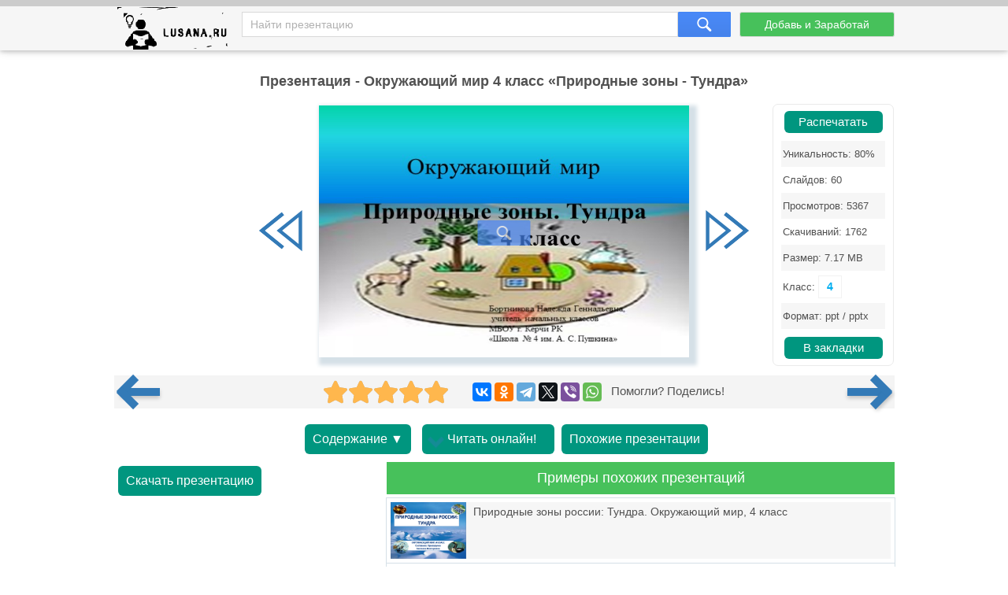

--- FILE ---
content_type: text/html; charset=utf-8
request_url: https://lusana.ru/presentation/25302
body_size: 12667
content:
<!doctype html>
<!--[if lte IE 8]><html class="lteie8"><![endif]-->
<!--[if gt IE 8]><!--><html lang="ru-ru" dir="ltr"><!--<![endif]-->
    <head>
	
        <meta charset="utf-8">
		<title>Презентация - Окружающий мир 4 класс «Природные зоны - Тундра» (60 слайдов)</title>
		<meta name="description" content="Окружающий мир 4 класс «Природные зоны - Тундра» - онлайн презентация доступная к бесплатному просмотру в количестве 60 слайдов. Скачать и распечатать можно в формате .ppt(x) для ученика любого класса, а также студента."/>
		<meta name="viewport" content="width=device-width, initial-scale=1.0">
		<link rel="stylesheet" media="screen" href="/css/style.css">
		<link rel="stylesheet" media="screen" href="/Rating/star_rating.css">
		<link rel="icon" href="/img/favicon.ico" type="image/x-icon">
		<link rel="icon" type="image/png" sizes="120x120" href="/img/apple-icon-120x120.png">
		<link rel="canonical" href="https://lusana.ru/presentation/25302">
				<meta name="yandex-verification" content="c95b6d772cb04f12" />	


<script src="https://cdn.adfinity.pro/code/lusana.ru/adfinity.js" async></script>


	 
	</head>
	<body>
<div class="pbheader"><div class="progress-container"><div class="progress-bar" id="PrBar"></div></div></div>
<div class="all">		
			<header class="header">
				<div class="top">
					<div class="container">
					<div class="site-logo-verh">
					 <div class="logo-title">	<a class="logo-title-sylka" href="/" title="На главную страницу сайта презентаций"><img src="/img/lusanaLogo.png" width="155px" height="60px" alt="Lusana.ru - онлайн презентации"></a></div>

						</div>
						<form method="get" action="/search" class="search-form">
							<input name="text" type="text" class="search-input" placeholder="Найти презентацию" value="">
							<input type="hidden" name="searchid" value="2532402">
							<input type="submit" class="search-btn">
						</form><!-- search-form -->
						<a href="/addppt" class="btn add-present" rel="nofollow">Добавь и Заработай</a>
					</div><!-- container -->
				</div><!-- top -->
			</header><!-- header -->
			
			<div class="container">
				<div class="abrakadabra">	
			
                <h1 class="slider-title">Презентация - Окружающий мир 4 класс «Природные зоны - Тундра»
                </h1>
				

<div style="/*text-align: center;*/">


		
				
				
				
				<div class="slider">
						<table border="0">
							<tbody>
															
								<tr>
									<td>
										<button id="slider-btn-left" title="Предыдущий слайд">
	<div class="arrow-6">
 <svg width="18px" height="17px" viewBox="0 0 18 17" version="1.1" xmlns="https://www.w3.org/2000/svg" xmlns:xlink="https://www.w3.org/1999/xlink">
        <g transform="translate(8.500000, 8.500000) scale(-1, 1) translate(-8.500000, -8.500000)">
            <polygon class="arrow-6-pl" points="16.3746667 8.33860465 7.76133333 15.3067621 6.904 14.3175671 14.2906667 8.34246869 6.908 2.42790698 7.76 1.43613596"></polygon>
            <polygon class="arrow-6-pl-fixed" points="16.3746667 8.33860465 7.76133333 15.3067621 6.904 14.3175671 14.2906667 8.34246869 6.908 2.42790698 7.76 1.43613596"></polygon>
            <path d="M-1.48029737e-15,0.56157424 L-1.48029737e-15,16.1929159 L9.708,8.33860465 L-2.66453526e-15,0.56157424 L-1.48029737e-15,0.56157424 Z M1.33333333,3.30246869 L7.62533333,8.34246869 L1.33333333,13.4327013 L1.33333333,3.30246869 L1.33333333,3.30246869 Z"></path>
        </g>
    </svg>
</div>	
										</button>
									</td>
			                  		<td id="slider"><div class="IsLast"><div class="IsLastLnk">Нужно больше вариантов? <a href="#similar">Смотреть похожие</a></div></div>
										<span><a href="/fullpresentation/25302/653/1" id="a-slide-img" rel="nofollow"><div class="maskimg"><span>Нажмите для полного просмотра</span></div><div class="zoomimg"></div><img src='/files/25302/653/1.jpg' class='slide-img' id='slide-img' alt='Окружающий мир 4 класс «Природные зоны - Тундра»' title='Окружающий мир 4 класс «Природные зоны - Тундра»' /></a></span>
									</td>
									
									<td>
										<button id="slider-btn-right" title="Следующий слайд">
		<div class="arrow-6">
<svg width="18px" height="17px" viewBox="-1 0 18 17" version="1.1" xmlns="https://www.w3.org/2000/svg" xmlns:xlink="https://www.w3.org/1999/xlink">
        <g>
            <polygon class="arrow-6-pl" points="16.3746667 8.33860465 7.76133333 15.3067621 6.904 14.3175671 14.2906667 8.34246869 6.908 2.42790698 7.76 1.43613596"></polygon>
            <polygon class="arrow-6-pl-fixed" points="16.3746667 8.33860465 7.76133333 15.3067621 6.904 14.3175671 14.2906667 8.34246869 6.908 2.42790698 7.76 1.43613596"></polygon>
            <path d="M-4.58892184e-16,0.56157424 L-4.58892184e-16,16.1929159 L9.708,8.33860465 L-1.64313008e-15,0.56157424 L-4.58892184e-16,0.56157424 Z M1.33333333,3.30246869 L7.62533333,8.34246869 L1.33333333,13.4327013 L1.33333333,3.30246869 L1.33333333,3.30246869 Z"></path>
        </g>
    </svg>		
		</div>
		
										</button>							
									</td>
								</tr>



							</tbody>
						<div class="blokgoogle">
						
						
						</div>
					</table>
	<!-- Боковой Распечатать/Закладки --> <div id="statview"><a href="/print/25302" class="download-btn" rel="nofollow" target="_blank" title="Распечатать презентацию">Распечатать</a><ul class="pravblok"><li class="lusli2"><span>Уникальность: 80%</span></li><li class="lusli3"><span>Слайдов: 60</span></li><li class="lusli2"><span>Просмотров: 5367</span></li><li class="lusli3"><span>Скачиваний: 1762</span></li><li class="lusli2"><span>Размер: 7.17 MB</span></li><li class="lusli3"><span>Класс: <a class="toclass" href="/class/4" title="Учебные презентации для 4 класса">4</a></span></li><li class="lusli2"><span>Формат: ppt / pptx</span></li></ul><a href="#" class="download-btn infavor" style="margin-bottom:0;" onclick="return add_favorite(this);" title="Добавить презентацию в закладки">В закладки</a></div> 
					</div>

<div class='adfinity_block_5287'></div>


    <div class="socialsignals">
    <a href="/presentation/25301" title="Предыдущая презентация" class="onprev"><div class="toprev"><div></div></div></a>
  <div class="star-rating__container">
    <div class="star-rating__wrapper">
      <div class="star-rating__avg"></div>
      <div class="star-rating" data-id="25302">
        <div class="star-rating__bg">
          <svg class="star-rating__item" xmlns="https://www.w3.org/2000/svg" viewBox="0 0 576 512">
            <path fill="currentColor"
              d="M259.3 17.8L194 150.2 47.9 171.5c-26.2 3.8-36.7 36.1-17.7 54.6l105.7 103-25 145.5c-4.5 26.3 23.2 46 46.4 33.7L288 439.6l130.7 68.7c23.2 12.2 50.9-7.4 46.4-33.7l-25-145.5 105.7-103c19-18.5 8.5-50.8-17.7-54.6L382 150.2 316.7 17.8c-11.7-23.6-45.6-23.9-57.4 0z">
            </path>
          </svg>
          <svg class="star-rating__item" xmlns="https://www.w3.org/2000/svg" viewBox="0 0 576 512">
            <path fill="currentColor"
              d="M259.3 17.8L194 150.2 47.9 171.5c-26.2 3.8-36.7 36.1-17.7 54.6l105.7 103-25 145.5c-4.5 26.3 23.2 46 46.4 33.7L288 439.6l130.7 68.7c23.2 12.2 50.9-7.4 46.4-33.7l-25-145.5 105.7-103c19-18.5 8.5-50.8-17.7-54.6L382 150.2 316.7 17.8c-11.7-23.6-45.6-23.9-57.4 0z">
            </path>
          </svg>
          <svg class="star-rating__item" xmlns="https://www.w3.org/2000/svg" viewBox="0 0 576 512">
            <path fill="currentColor"
              d="M259.3 17.8L194 150.2 47.9 171.5c-26.2 3.8-36.7 36.1-17.7 54.6l105.7 103-25 145.5c-4.5 26.3 23.2 46 46.4 33.7L288 439.6l130.7 68.7c23.2 12.2 50.9-7.4 46.4-33.7l-25-145.5 105.7-103c19-18.5 8.5-50.8-17.7-54.6L382 150.2 316.7 17.8c-11.7-23.6-45.6-23.9-57.4 0z">
            </path>
          </svg>
          <svg class="star-rating__item" xmlns="https://www.w3.org/2000/svg" viewBox="0 0 576 512">
            <path fill="currentColor"
              d="M259.3 17.8L194 150.2 47.9 171.5c-26.2 3.8-36.7 36.1-17.7 54.6l105.7 103-25 145.5c-4.5 26.3 23.2 46 46.4 33.7L288 439.6l130.7 68.7c23.2 12.2 50.9-7.4 46.4-33.7l-25-145.5 105.7-103c19-18.5 8.5-50.8-17.7-54.6L382 150.2 316.7 17.8c-11.7-23.6-45.6-23.9-57.4 0z">
            </path>
          </svg>
          <svg class="star-rating__item" xmlns="https://www.w3.org/2000/svg" viewBox="0 0 576 512">
            <path fill="currentColor"
              d="M259.3 17.8L194 150.2 47.9 171.5c-26.2 3.8-36.7 36.1-17.7 54.6l105.7 103-25 145.5c-4.5 26.3 23.2 46 46.4 33.7L288 439.6l130.7 68.7c23.2 12.2 50.9-7.4 46.4-33.7l-25-145.5 105.7-103c19-18.5 8.5-50.8-17.7-54.6L382 150.2 316.7 17.8c-11.7-23.6-45.6-23.9-57.4 0z">
            </path>
          </svg>
        </div>
        <div class="star-rating__live">
          <svg class="star-rating__item" xmlns="https://www.w3.org/2000/svg" viewBox="0 0 576 512" data-rating="1">
            <path fill="currentColor"
              d="M259.3 17.8L194 150.2 47.9 171.5c-26.2 3.8-36.7 36.1-17.7 54.6l105.7 103-25 145.5c-4.5 26.3 23.2 46 46.4 33.7L288 439.6l130.7 68.7c23.2 12.2 50.9-7.4 46.4-33.7l-25-145.5 105.7-103c19-18.5 8.5-50.8-17.7-54.6L382 150.2 316.7 17.8c-11.7-23.6-45.6-23.9-57.4 0z">
            </path>
          </svg>
          <svg class="star-rating__item" xmlns="https://www.w3.org/2000/svg" viewBox="0 0 576 512" data-rating="2">
            <path fill="currentColor"
              d="M259.3 17.8L194 150.2 47.9 171.5c-26.2 3.8-36.7 36.1-17.7 54.6l105.7 103-25 145.5c-4.5 26.3 23.2 46 46.4 33.7L288 439.6l130.7 68.7c23.2 12.2 50.9-7.4 46.4-33.7l-25-145.5 105.7-103c19-18.5 8.5-50.8-17.7-54.6L382 150.2 316.7 17.8c-11.7-23.6-45.6-23.9-57.4 0z">
            </path>
          </svg>
          <svg class="star-rating__item" xmlns="https://www.w3.org/2000/svg" viewBox="0 0 576 512" data-rating="3">
            <path fill="currentColor"
              d="M259.3 17.8L194 150.2 47.9 171.5c-26.2 3.8-36.7 36.1-17.7 54.6l105.7 103-25 145.5c-4.5 26.3 23.2 46 46.4 33.7L288 439.6l130.7 68.7c23.2 12.2 50.9-7.4 46.4-33.7l-25-145.5 105.7-103c19-18.5 8.5-50.8-17.7-54.6L382 150.2 316.7 17.8c-11.7-23.6-45.6-23.9-57.4 0z">
            </path>
          </svg>
          <svg class="star-rating__item" xmlns="https://www.w3.org/2000/svg" viewBox="0 0 576 512" data-rating="4">
            <path fill="currentColor"
              d="M259.3 17.8L194 150.2 47.9 171.5c-26.2 3.8-36.7 36.1-17.7 54.6l105.7 103-25 145.5c-4.5 26.3 23.2 46 46.4 33.7L288 439.6l130.7 68.7c23.2 12.2 50.9-7.4 46.4-33.7l-25-145.5 105.7-103c19-18.5 8.5-50.8-17.7-54.6L382 150.2 316.7 17.8c-11.7-23.6-45.6-23.9-57.4 0z">
            </path>
          </svg>
          <svg class="star-rating__item" xmlns="https://www.w3.org/2000/svg" viewBox="0 0 576 512" data-rating="5">
            <path fill="currentColor"
              d="M259.3 17.8L194 150.2 47.9 171.5c-26.2 3.8-36.7 36.1-17.7 54.6l105.7 103-25 145.5c-4.5 26.3 23.2 46 46.4 33.7L288 439.6l130.7 68.7c23.2 12.2 50.9-7.4 46.4-33.7l-25-145.5 105.7-103c19-18.5 8.5-50.8-17.7-54.6L382 150.2 316.7 17.8c-11.7-23.6-45.6-23.9-57.4 0z">
            </path>
          </svg>
        </div>
      </div>
      <div class="star-rating__votes">
        <div class="star-rating__votes_count"></div>
        <div class="star-rating__votes_message d-none">Оцени!</div>
      </div>
    </div>
  </div>
  
    <div class="ya-share2" data-curtain data-services="vkontakte,odnoklassniki,telegram,twitter,viber,whatsapp"></div>
 &nbsp; Помогли? Поделись!
 <a href="/presentation/25303" title="Следующая презентация" class="onnext"><div class="tonext"><div></div></div></a>
  </div>

<div class="tacnew">					
<!--noindex-->
<a class="download-btn" href="#all-slides" rel="nofollow"><div class="arrow-7">Содержание ▼</div></a>

<a class="download-btn" href="/fullpresentation/25302/653/1" rel="nofollow" title="Просмотр презентации в реальном виде" style="padding:10px 0px 10px 10px;"><div class="arrow-7"><span></span><span></span><span></span>Читать онлайн!</div></a> 
<!--<a href="/banners" target="_blank" rel="nofollow"><img src="/ban/Knopka.gif" width="160px" height="60px" alt="Бесплатные баннеры для сайта" title="Бесплатные баннеры для сайта" style="vertical-align: top;"></a>-->
						<a class="download-btn" style="margin-left: auto;margin-right: auto;" href="/search?text=Окружающий+мир+4+класс+«Природные+зоны+-+Тундра»&searchid=2532402#" rel="nofollow"><div class="arrow-7">Похожие презентации</div></a>
<!--/noindex-->
</div>

<div class="tac">

<div class="ban1k3">

<div class="kostslevo">
<!--noindex-->

<!--/noindex-->


<div class="knopkdowload">

<script>
//if(window.screen.availWidth>799){
	document.write('<a href="/getfile/25302" class="download-btn"  rel="nofollow" title="Переход на страницу скачивания">Скачать презентацию</a>');
//}else{
//	document.write('<a href="/files.php?id=25302" class="download-btn" rel="nofollow" title="Переход на страницу скачивания">Скачать</a>');
//}
</script>

</div>

</div>

<!-- <div style="float: right; width:320px;">/div> -->


</div>

<div class="pox" id="similar"><div class="pohogie"><h4>Примеры похожих презентаций</h4></div>
					<a href="/presentation/40957"><img alt="Природные зоны россии: Тундра. Окружающий мир, 4 класс" title="Природные зоны россии: Тундра. Окружающий мир, 4 класс"  src="/files1/40957/268/1.jpg"><span>Природные зоны россии: Тундра. Окружающий мир, 4 класс</span></a><a href="/presentation/17294"><img alt="Окружающий мир 2 класс «Природные зоны холодного пояса»" title="Окружающий мир 2 класс «Природные зоны холодного пояса»"  src="/files/17294/268/1.jpg"><span>Окружающий мир 2 класс «Природные зоны холодного пояса»</span></a><a href="/presentation/5147"><img alt="Окружающий мир 3 класс «Засушливые зоны умеренного пояса»" title="Окружающий мир 3 класс «Засушливые зоны умеренного пояса»"  src="/files/5147/268/1.jpg"><span>Окружающий мир 3 класс «Засушливые зоны умеренного пояса»</span></a><a href="/presentation/24357"><img alt="Окружающий мир 4 класс «Тундра»" title="Окружающий мир 4 класс «Тундра»"  src="/files/24357/268/1.jpg"><span>Окружающий мир 4 класс «Тундра»</span></a><a href="/presentation/28271"><img alt="Окружающий мир 4 класс «Природная зона Арктика - Ледяные пустыни»" title="Окружающий мир 4 класс «Природная зона Арктика - Ледяные пустыни»"  src="/files/28271/268/1.jpg"><span>Окружающий мир 4 класс «Природная зона Арктика - Ледяные пустыни»</span></a><a href="/presentation/21692"><img alt="Тест «Природные богатства и труд людей - основа экономики» окружающий мир 3 класс" title="Тест «Природные богатства и труд людей - основа экономики» окружающий мир 3 класс"  src="/files/21692/268/1.jpg"><span>Тест «Природные богатства и труд людей - основа экономики» окружающий мир 3 класс</span></a><a href="/presentation/38345"><img alt="По природным зонам России. Обобщающий урок – путешествие по окружающему миру 4 класс" title="По природным зонам России. Обобщающий урок – путешествие по окружающему миру 4 класс"  src="/files/38345/268/1.jpg"><span>По природным зонам России. Обобщающий урок – путешествие по окружающему миру 4 класс</span></a>
					</div>
			

</div>
				
<!-- <div class="centr-reklama">

<div class="videoayndex">

</div> 

<div class="videorll"></div>

</div> -->

						
<!-- tac -->                                

			    
                <div class="all-slides" id="all-slides">
				

						
                   <div class="textslide"> <h2>Слайды и текст этой онлайн презентации</h2> </div>
					<div class='slide-block'><h3>Слайд 1</h3><!-- slide-title --><div class='all-sl-img'><div class="zoomimg" title="Полноразмерный просмотр"></div><img loading="lazy" src='/files/25302/268/1.jpg' alt='Окружающий мир 4 класс «Природные зоны - Тундра», слайд 1' /></div><!-- all-sl-img --><div class='all-sl-txt'>Окружающий мир<br/>Бортникова Надежда Геннадьевна, учитель начальных классов МБОУ г. Керчи РК «Школа № 4 им. А. С. Пушкина»<br/>Природные зоны. Тундра        4 класс<br/></div><!-- all-sl-txt --></div><!-- slide-block --><div class='slide-block'><h3>Слайд 2</h3><!-- slide-title --><div class='all-sl-img'><div class="zoomimg" title="Полноразмерный просмотр"></div><img loading="lazy" src='/files/25302/268/2.jpg' alt='Окружающий мир 4 класс «Природные зоны - Тундра», слайд 2' /></div><!-- all-sl-img --><div class='all-sl-txt'>Карта России<br/></div><!-- all-sl-txt --></div><!-- slide-block --><div class='slide-block'><h3>Слайд 3</h3><!-- slide-title --><div class='all-sl-img'><div class="zoomimg" title="Полноразмерный просмотр"></div><img loading="lazy" src='/files/25302/268/3.jpg' alt='Окружающий мир 4 класс «Природные зоны - Тундра», слайд 3' /></div><!-- all-sl-img --><div class='all-sl-txt'>Зона Арктических пустынь<br/></div><!-- all-sl-txt --></div><!-- slide-block --><div class='slide-block'><h3>Слайд 4</h3><!-- slide-title --><div class='all-sl-img'><div class="zoomimg" title="Полноразмерный просмотр"></div><img loading="lazy" src='/files/25302/268/4.jpg' alt='Окружающий мир 4 класс «Природные зоны - Тундра», слайд 4' /></div><!-- all-sl-img --><div class='all-sl-txt'></div><!-- all-sl-txt --></div><!-- slide-block --><div class='slide-block'><h3>Слайд 5</h3><!-- slide-title --><div class='all-sl-img'><div class="zoomimg" title="Полноразмерный просмотр"></div><img loading="lazy" src='/files/25302/268/5.jpg' alt='Окружающий мир 4 класс «Природные зоны - Тундра», слайд 5' /></div><!-- all-sl-img --><div class='all-sl-txt'>ОТГАДАЙ КРОССВОРД<br/>3<br/>6<br/>5<br/>4<br/>2<br/>1<br/>А<br/>Г<br/>П<br/>И<br/>А<br/>Р<br/>Д<br/>Н<br/>У<br/>Т<br/>С<br/>О<br/>Д<br/>Ь<br/>О<br/>В<br/>Т<br/>Л<br/>А<br/>Р<br/>В<br/>К<br/>Р<br/>А<br/>А<br/>Л<br/>К<br/>С<br/>Я<br/>Л<br/>К<br/>А<br/>Е<br/>И<br/>К<br/>Й<br/>О<br/>И<br/></div><!-- all-sl-txt --></div><!-- slide-block --><div class='slide-block'><h3>Слайд 6</h3><!-- slide-title --><div class='all-sl-img'><div class="zoomimg" title="Полноразмерный просмотр"></div><img loading="lazy" src='/files/25302/268/6.jpg' alt='Окружающий мир 4 класс «Природные зоны - Тундра», слайд 6' /></div><!-- all-sl-img --><div class='all-sl-txt'>Т У Н Д Р А<br/></div><!-- all-sl-txt --></div><!-- slide-block --><div class='slide-block'><h3>Слайд 7</h3><!-- slide-title --><div class='all-sl-img'><div class="zoomimg" title="Полноразмерный просмотр"></div><img loading="lazy" src='/files/25302/268/7.jpg' alt='Окружающий мир 4 класс «Природные зоны - Тундра», слайд 7' /></div><!-- all-sl-img --><div class='all-sl-txt'>Где расположена зона тундры?Каковы особенности неживой природы в этой зоне?Как эти особенности влияют на животный и растительный мир?Как связаны друг с другом человек и тундра?<br/></div><!-- all-sl-txt --></div><!-- slide-block --><div class='slide-block'><h3>Слайд 8</h3><!-- slide-title --><div class='all-sl-img'><div class="zoomimg" title="Полноразмерный просмотр"></div><img loading="lazy" src='/files/25302/268/8.jpg' alt='Окружающий мир 4 класс «Природные зоны - Тундра», слайд 8' /></div><!-- all-sl-img --><div class='all-sl-txt'></div><!-- all-sl-txt --></div><!-- slide-block --><div class='slide-block'><h3>Слайд 9</h3><!-- slide-title --><div class='all-sl-img'><div class="zoomimg" title="Полноразмерный просмотр"></div><img loading="lazy" src='/files/25302/268/9.jpg' alt='Окружающий мир 4 класс «Природные зоны - Тундра», слайд 9' /></div><!-- all-sl-img --><div class='all-sl-txt'>ТУНДРА<br/></div><!-- all-sl-txt --></div><!-- slide-block --><div class='slide-block'><h3>Слайд 10</h3><!-- slide-title --><div class='all-sl-img'><div class="zoomimg" title="Полноразмерный просмотр"></div><img loading="lazy" src='/files/25302/268/10.jpg' alt='Окружающий мир 4 класс «Природные зоны - Тундра», слайд 10' /></div><!-- all-sl-img --><div class='all-sl-txt'>ЭКОЛОГИ<br/>ЗООЛОГИ<br/>БОТАНИКИ<br/></div><!-- all-sl-txt --></div><!-- slide-block --><div class='slide-block'><h3>Слайд 11</h3><!-- slide-title --><div class='all-sl-img'><div class="zoomimg" title="Полноразмерный просмотр"></div><img loading="lazy" src='/files/25302/268/11.jpg' alt='Окружающий мир 4 класс «Природные зоны - Тундра», слайд 11' /></div><!-- all-sl-img --><div class='all-sl-txt'></div><!-- all-sl-txt --></div><!-- slide-block --><div class='slide-block'><h3>Слайд 12</h3><!-- slide-title --><div class='all-sl-img'><div class="zoomimg" title="Полноразмерный просмотр"></div><img loading="lazy" src='/files/25302/268/12.jpg' alt='Окружающий мир 4 класс «Природные зоны - Тундра», слайд 12' /></div><!-- all-sl-img --><div class='all-sl-txt'>Немного южнее зоны арктических пустынь расположилась зона тундры. Слово «тундра» в переводе с языка местных жителей означает «безлесье». . Тундра занимает значительную часть  побережья Северного Ледовитого океана. Зима здесь длится более полугода. Она холодная с сильными морозами и метелями.<br/></div><!-- all-sl-txt --></div><!-- slide-block --><div class='slide-block'><h3>Слайд 13</h3><!-- slide-title --><div class='all-sl-img'><div class="zoomimg" title="Полноразмерный просмотр"></div><img loading="lazy" src='/files/25302/268/13.jpg' alt='Окружающий мир 4 класс «Природные зоны - Тундра», слайд 13' /></div><!-- all-sl-img --><div class='all-sl-txt'>Земля проморожена на глубину до 500 метров. Солнце здесь поднимается выше, чем в Арктике, поэтому лето более длинное – 2-3 месяца.  Днём температура в летний день бывает до +10 градусов.  Верхний слой земли прогревается и оттаивает, но не более, чем на полметра. Кругом образуются небольшие  болотца и озера, потому что  вода не просачивается в  мёрзлую почву.<br/></div><!-- all-sl-txt --></div><!-- slide-block --><div class='slide-block'><h3>Слайд 14</h3><!-- slide-title --><div class='all-sl-img'><div class="zoomimg" title="Полноразмерный просмотр"></div><img loading="lazy" src='/files/25302/268/14.jpg' alt='Окружающий мир 4 класс «Природные зоны - Тундра», слайд 14' /></div><!-- all-sl-img --><div class='all-sl-txt'></div><!-- all-sl-txt --></div><!-- slide-block --><div class='slide-block'><h3>Слайд 15</h3><!-- slide-title --><div class='all-sl-img'><div class="zoomimg" title="Полноразмерный просмотр"></div><img loading="lazy" src='/files/25302/268/15.jpg' alt='Окружающий мир 4 класс «Природные зоны - Тундра», слайд 15' /></div><!-- all-sl-img --><div class='all-sl-txt'></div><!-- all-sl-txt --></div><!-- slide-block --><div class='slide-block'><h3>Слайд 16</h3><!-- slide-title --><div class='all-sl-img'><div class="zoomimg" title="Полноразмерный просмотр"></div><img loading="lazy" src='/files/25302/268/16.jpg' alt='Окружающий мир 4 класс «Природные зоны - Тундра», слайд 16' /></div><!-- all-sl-img --><div class='all-sl-txt'>Суровая зима (температура до – 50 градусов).Многолетняя мерзлота.Лето 2 - 3 месяца, прохладное и короткое (температура  до + 10 градусов).Летом полярные день , зимой - полярная ночь. Летом много болот, мелких озёр.<br/></div><!-- all-sl-txt --></div><!-- slide-block --><div class='slide-block'><h3>Слайд 17</h3><!-- slide-title --><div class='all-sl-img'><div class="zoomimg" title="Полноразмерный просмотр"></div><img loading="lazy" src='/files/25302/268/17.jpg' alt='Окружающий мир 4 класс «Природные зоны - Тундра», слайд 17' /></div><!-- all-sl-img --><div class='all-sl-txt'></div><!-- all-sl-txt --></div><!-- slide-block --><div class='slide-block'><h3>Слайд 18</h3><!-- slide-title --><div class='all-sl-img'><div class="zoomimg" title="Полноразмерный просмотр"></div><img loading="lazy" src='/files/25302/268/18.jpg' alt='Окружающий мир 4 класс «Природные зоны - Тундра», слайд 18' /></div><!-- all-sl-img --><div class='all-sl-txt'>лето<br/></div><!-- all-sl-txt --></div><!-- slide-block --><div class='slide-block'><h3>Слайд 19</h3><!-- slide-title --><div class='all-sl-img'><div class="zoomimg" title="Полноразмерный просмотр"></div><img loading="lazy" src='/files/25302/268/19.jpg' alt='Окружающий мир 4 класс «Природные зоны - Тундра», слайд 19' /></div><!-- all-sl-img --><div class='all-sl-txt'>Второе название                                                         ягеля – олений мох. Хороший корм для                                      северных оленей.                                              Некоторые виды                                        содержат усниновую                                         кислоту, обладающую                      антибиотическими                                   свойствами. Ненцы                                     используют эти                                           свойства ягеля для                                   лечения некоторых болезней. <br/>Я Г Е Л Ь<br/></div><!-- all-sl-txt --></div><!-- slide-block --><div class='slide-block'><h3>Слайд 20</h3><!-- slide-title --><div class='all-sl-img'><div class="zoomimg" title="Полноразмерный просмотр"></div><img loading="lazy" src='/files/25302/268/20.jpg' alt='Окружающий мир 4 класс «Природные зоны - Тундра», слайд 20' /></div><!-- all-sl-img --><div class='all-sl-txt'>Ягель<br/></div><!-- all-sl-txt --></div><!-- slide-block --><div class='slide-block'><h3>Слайд 21</h3><!-- slide-title --><div class='all-sl-img'><div class="zoomimg" title="Полноразмерный просмотр"></div><img loading="lazy" src='/files/25302/268/21.jpg' alt='Окружающий мир 4 класс «Природные зоны - Тундра», слайд 21' /></div><!-- all-sl-img --><div class='all-sl-txt'>морошка<br/></div><!-- all-sl-txt --></div><!-- slide-block --><div class='slide-block'><h3>Слайд 22</h3><!-- slide-title --><div class='all-sl-img'><div class="zoomimg" title="Полноразмерный просмотр"></div><img loading="lazy" src='/files/25302/268/22.jpg' alt='Окружающий мир 4 класс «Природные зоны - Тундра», слайд 22' /></div><!-- all-sl-img --><div class='all-sl-txt'></div><!-- all-sl-txt --></div><!-- slide-block --><div class='slide-block'><h3>Слайд 23</h3><!-- slide-title --><div class='all-sl-img'><div class="zoomimg" title="Полноразмерный просмотр"></div><img loading="lazy" src='/files/25302/268/23.jpg' alt='Окружающий мир 4 класс «Природные зоны - Тундра», слайд 23' /></div><!-- all-sl-img --><div class='all-sl-txt'>Брусника<br/></div><!-- all-sl-txt --></div><!-- slide-block --><div class='slide-block'><h3>Слайд 24</h3><!-- slide-title --><div class='all-sl-img'><div class="zoomimg" title="Полноразмерный просмотр"></div><img loading="lazy" src='/files/25302/268/24.jpg' alt='Окружающий мир 4 класс «Природные зоны - Тундра», слайд 24' /></div><!-- all-sl-img --><div class='all-sl-txt'></div><!-- all-sl-txt --></div><!-- slide-block --><div class='slide-block'><h3>Слайд 25</h3><!-- slide-title --><div class='all-sl-img'><div class="zoomimg" title="Полноразмерный просмотр"></div><img loading="lazy" src='/files/25302/268/25.jpg' alt='Окружающий мир 4 класс «Природные зоны - Тундра», слайд 25' /></div><!-- all-sl-img --><div class='all-sl-txt'>Здесь можно встретить и берёзку, но не такую, какой мы её привыкли видеть. Здесь растёт карликовая берёзка. Она маленькая, чтобы не замёрзнуть, ей надо быть поближе к земле, стелиться.  Листочки мелкие, жёсткие. Это деревце укрывают мхи и лишайники, помогая победить холод ветров и низких температур. <br/></div><!-- all-sl-txt --></div><!-- slide-block --><div class='slide-block'><h3>Слайд 26</h3><!-- slide-title --><div class='all-sl-img'><div class="zoomimg" title="Полноразмерный просмотр"></div><img loading="lazy" src='/files/25302/268/26.jpg' alt='Окружающий мир 4 класс «Природные зоны - Тундра», слайд 26' /></div><!-- all-sl-img --><div class='all-sl-txt'>Карликовая березка<br/></div><!-- all-sl-txt --></div><!-- slide-block --><div class='slide-block'><h3>Слайд 27</h3><!-- slide-title --><div class='all-sl-img'><div class="zoomimg" title="Полноразмерный просмотр"></div><img loading="lazy" src='/files/25302/268/27.jpg' alt='Окружающий мир 4 класс «Природные зоны - Тундра», слайд 27' /></div><!-- all-sl-img --><div class='all-sl-txt'>Карликовая ива<br/></div><!-- all-sl-txt --></div><!-- slide-block --><div class='slide-block'><h3>Слайд 28</h3><!-- slide-title --><div class='all-sl-img'><div class="zoomimg" title="Полноразмерный просмотр"></div><img loading="lazy" src='/files/25302/268/28.jpg' alt='Окружающий мир 4 класс «Природные зоны - Тундра», слайд 28' /></div><!-- all-sl-img --><div class='all-sl-txt'>РАСТИТЕЛЬНЫЙ МИР ТУНДРЫ<br/>Растительный мир тундры. Растения низкорослые, стелющиеся, почти у всех небольшие корни и мелкие листья.<br/>Карликовая   ива<br/>Карликовая  берёза<br/>Черника<br/>Морошка<br/>Мхи<br/>Лишайники<br/></div><!-- all-sl-txt --></div><!-- slide-block --><div class='slide-block'><h3>Слайд 29</h3><!-- slide-title --><div class='all-sl-img'><div class="zoomimg" title="Полноразмерный просмотр"></div><img loading="lazy" src='/files/25302/268/29.jpg' alt='Окружающий мир 4 класс «Природные зоны - Тундра», слайд 29' /></div><!-- all-sl-img --><div class='all-sl-txt'></div><!-- all-sl-txt --></div><!-- slide-block --><div class='slide-block'><h3>Слайд 30</h3><!-- slide-title --><div class='all-sl-img'><div class="zoomimg" title="Полноразмерный просмотр"></div><img loading="lazy" src='/files/25302/268/30.jpg' alt='Окружающий мир 4 класс «Природные зоны - Тундра», слайд 30' /></div><!-- all-sl-img --><div class='all-sl-txt'></div><!-- all-sl-txt --></div><!-- slide-block --><div class='slide-block'><h3>Слайд 31</h3><!-- slide-title --><div class='all-sl-img'><div class="zoomimg" title="Полноразмерный просмотр"></div><img loading="lazy" src='/files/25302/268/31.jpg' alt='Окружающий мир 4 класс «Природные зоны - Тундра», слайд 31' /></div><!-- all-sl-img --><div class='all-sl-txt'>Лебеди – величественные,                        грациозные птицы. Они                                     летают со скоростью 60-80                                    км в час. Большинство лебедей образуют семейные пары на всю жизнь. Гнёзда у них большие, почти полтора метра в диаметре. Самка откладывает от 3 до 7 яиц, которые насиживает около 7 недель. На пруду может жить только одна лебединая семья, других жителей они не терпят. <br/>Лебеди<br/></div><!-- all-sl-txt --></div><!-- slide-block --><div class='slide-block'><h3>Слайд 32</h3><!-- slide-title --><div class='all-sl-img'><div class="zoomimg" title="Полноразмерный просмотр"></div><img loading="lazy" src='/files/25302/268/32.jpg' alt='Окружающий мир 4 класс «Природные зоны - Тундра», слайд 32' /></div><!-- all-sl-img --><div class='all-sl-txt'></div><!-- all-sl-txt --></div><!-- slide-block --><div class='slide-block'><h3>Слайд 33</h3><!-- slide-title --><div class='all-sl-img'><div class="zoomimg" title="Полноразмерный просмотр"></div><img loading="lazy" src='/files/25302/268/33.jpg' alt='Окружающий мир 4 класс «Природные зоны - Тундра», слайд 33' /></div><!-- all-sl-img --><div class='all-sl-txt'>кулик<br/></div><!-- all-sl-txt --></div><!-- slide-block --><div class='slide-block'><h3>Слайд 34</h3><!-- slide-title --><div class='all-sl-img'><div class="zoomimg" title="Полноразмерный просмотр"></div><img loading="lazy" src='/files/25302/268/34.jpg' alt='Окружающий мир 4 класс «Природные зоны - Тундра», слайд 34' /></div><!-- all-sl-img --><div class='all-sl-txt'>Ещё одна крупная птица – белая                        куропатка. Белой она становится на                             зиму, а летом птица такая же серая, как и другие её родственницы. Гнездо белой куропатки – небольшое углубление, выстланное травой, веточками и листьями.  Самка откладывает 8 – 12 яиц, которые потом высиживает. Белые куропатки – общительные птицы. Когда птенцы смогут выбираться из гнезда, вся семья начинает кочевать с места на место                        и часто присоединяется к другим                        семьям.<br/>Белая куропатка<br/></div><!-- all-sl-txt --></div><!-- slide-block --><div class='slide-block'><h3>Слайд 35</h3><!-- slide-title --><div class='all-sl-img'><div class="zoomimg" title="Полноразмерный просмотр"></div><img loading="lazy" src='/files/25302/268/35.jpg' alt='Окружающий мир 4 класс «Природные зоны - Тундра», слайд 35' /></div><!-- all-sl-img --><div class='all-sl-txt'>Белая куропатка<br/></div><!-- all-sl-txt --></div><!-- slide-block --><div class='slide-block'><h3>Слайд 36</h3><!-- slide-title --><div class='all-sl-img'><div class="zoomimg" title="Полноразмерный просмотр"></div><img loading="lazy" src='/files/25302/268/36.jpg' alt='Окружающий мир 4 класс «Природные зоны - Тундра», слайд 36' /></div><!-- all-sl-img --><div class='all-sl-txt'>Бесшумный полёт, способность                                    видеть в темноте, острый слух,                             мгновенная реакция – качества, за                         которые сов в народе назвали                        пернатыми кошками. Как и кошки, они питаются грызунами. В тундре таким грызуном является лемминг. Да и сова отличается от птиц, к которым мы привыкли. Она белого цвета.  Размах крыльев у неё до 160 см, вес – килограмма два с половиной. Гнездо – просто ямка. Откладывает от 3-4 до 11-13 яиц. Охотится сова с земли: сидит на каком-нибудь холмике и выглядывает добычу. Увидела –                         взлетела и схватила.<br/>Полярная сова<br/></div><!-- all-sl-txt --></div><!-- slide-block --><div class='slide-block'><h3>Слайд 37</h3><!-- slide-title --><div class='all-sl-img'><div class="zoomimg" title="Полноразмерный просмотр"></div><img loading="lazy" src='/files/25302/268/37.jpg' alt='Окружающий мир 4 класс «Природные зоны - Тундра», слайд 37' /></div><!-- all-sl-img --><div class='all-sl-txt'></div><!-- all-sl-txt --></div><!-- slide-block --><div class='slide-block'><h3>Слайд 38</h3><!-- slide-title --><div class='all-sl-img'><div class="zoomimg" title="Полноразмерный просмотр"></div><img loading="lazy" src='/files/25302/268/38.jpg' alt='Окружающий мир 4 класс «Природные зоны - Тундра», слайд 38' /></div><!-- all-sl-img --><div class='all-sl-txt'>     Ест не только траву и лишайники,                          но и мелких  млекопитающих и птиц.                     Имеет удлиненное туловище и шею, но относительно короткие ноги. Длина тела                    до 200 — 220 см, высота до 110—140 см, масса до 100—220 кг. Копыта большие, широкие, изогнутые, как совок, и оба копыта вместе образуют подобие большой ложки, удобной для разгребания снега. Летняя окраска меха диких оленей однотонная кофейно-бурая или серо-бурая. Бока шеи и подвес светлые. Зимняя окраска более изменчива, от довольно темной до почти белой, часто довольно пестрая, состоящая из светлых и темных участков. <br/>Северный олень<br/></div><!-- all-sl-txt --></div><!-- slide-block --><div class='slide-block'><h3>Слайд 39</h3><!-- slide-title --><div class='all-sl-img'><div class="zoomimg" title="Полноразмерный просмотр"></div><img loading="lazy" src='/files/25302/268/39.jpg' alt='Окружающий мир 4 класс «Природные зоны - Тундра», слайд 39' /></div><!-- all-sl-img --><div class='all-sl-txt'></div><!-- all-sl-txt --></div><!-- slide-block --><div class='slide-block'><h3>Слайд 40</h3><!-- slide-title --><div class='all-sl-img'><div class="zoomimg" title="Полноразмерный просмотр"></div><img loading="lazy" src='/files/25302/268/40.jpg' alt='Окружающий мир 4 класс «Природные зоны - Тундра», слайд 40' /></div><!-- all-sl-img --><div class='all-sl-txt'>Это небольшие короткохвостые                грызуны, похожие на хомячков.                              Зиму они проводят под снегом в                       уютном гнезде из травы и мха. Даже в это время они продолжают размножаться, так как имеют много пищи и не впадают в спячку.  Под снегом лемминг находит вечнозелёные, многолетние растения, которые зимуют с почками, листьями и плодами. От гнезда к местам кормления зверёк прокладывает густую сеть ходов.  <br/>Лемминги<br/></div><!-- all-sl-txt --></div><!-- slide-block --><div class='slide-block'><h3>Слайд 41</h3><!-- slide-title --><div class='all-sl-img'><div class="zoomimg" title="Полноразмерный просмотр"></div><img loading="lazy" src='/files/25302/268/41.jpg' alt='Окружающий мир 4 класс «Природные зоны - Тундра», слайд 41' /></div><!-- all-sl-img --><div class='all-sl-txt'>ЖИВОТНЫЙ МИР ТУНДРЫ<br/>У птиц густое оперение и защитная белая окраска, у зверей – густой мех, толстый подкожный слой жира.<br/>Лемминг<br/>Северный олень<br/>Песец <br/>Полярная сова<br/>Гагарка <br/>Белая куропатка<br/></div><!-- all-sl-txt --></div><!-- slide-block --><div class='slide-block'><h3>Слайд 42</h3><!-- slide-title --><div class='all-sl-img'><div class="zoomimg" title="Полноразмерный просмотр"></div><img loading="lazy" src='/files/25302/268/42.jpg' alt='Окружающий мир 4 класс «Природные зоны - Тундра», слайд 42' /></div><!-- all-sl-img --><div class='all-sl-txt'>Основные занятия населения тундры.Экологические проблемы тундры.Охрана природы тундры.<br/></div><!-- all-sl-txt --></div><!-- slide-block --><div class='slide-block'><h3>Слайд 43</h3><!-- slide-title --><div class='all-sl-img'><div class="zoomimg" title="Полноразмерный просмотр"></div><img loading="lazy" src='/files/25302/268/43.jpg' alt='Окружающий мир 4 класс «Природные зоны - Тундра», слайд 43' /></div><!-- all-sl-img --><div class='all-sl-txt'>Плотность  населения  в тундре  невелика:  меньше  1 человека на 1 кв. км. Здесь живут ханты, манси, эскимосы, якуты, чукчи и др.<br/></div><!-- all-sl-txt --></div><!-- slide-block --><div class='slide-block'><h3>Слайд 44</h3><!-- slide-title --><div class='all-sl-img'><div class="zoomimg" title="Полноразмерный просмотр"></div><img loading="lazy" src='/files/25302/268/44.jpg' alt='Окружающий мир 4 класс «Природные зоны - Тундра», слайд 44' /></div><!-- all-sl-img --><div class='all-sl-txt'></div><!-- all-sl-txt --></div><!-- slide-block --><div class='slide-block'><h3>Слайд 45</h3><!-- slide-title --><div class='all-sl-img'><div class="zoomimg" title="Полноразмерный просмотр"></div><img loading="lazy" src='/files/25302/268/45.jpg' alt='Окружающий мир 4 класс «Природные зоны - Тундра», слайд 45' /></div><!-- all-sl-img --><div class='all-sl-txt'>Основное занятие населения тундры – оленеводство.<br/></div><!-- all-sl-txt --></div><!-- slide-block --><div class='slide-block'><h3>Слайд 46</h3><!-- slide-title --><div class='all-sl-img'><div class="zoomimg" title="Полноразмерный просмотр"></div><img loading="lazy" src='/files/25302/268/46.jpg' alt='Окружающий мир 4 класс «Природные зоны - Тундра», слайд 46' /></div><!-- all-sl-img --><div class='all-sl-txt'></div><!-- all-sl-txt --></div><!-- slide-block --><div class='slide-block'><h3>Слайд 47</h3><!-- slide-title --><div class='all-sl-img'><div class="zoomimg" title="Полноразмерный просмотр"></div><img loading="lazy" src='/files/25302/268/47.jpg' alt='Окружающий мир 4 класс «Природные зоны - Тундра», слайд 47' /></div><!-- all-sl-img --><div class='all-sl-txt'>Ведётся добыча полезных ископаемых – нефти и газа.<br/></div><!-- all-sl-txt --></div><!-- slide-block --><div class='slide-block'><h3>Слайд 48</h3><!-- slide-title --><div class='all-sl-img'><div class="zoomimg" title="Полноразмерный просмотр"></div><img loading="lazy" src='/files/25302/268/48.jpg' alt='Окружающий мир 4 класс «Природные зоны - Тундра», слайд 48' /></div><!-- all-sl-img --><div class='all-sl-txt'>ЭКОЛОГИЧЕСКИЕ ПРОБЛЕМЫ<br/>Нарушается верхний слой почвы от гусениц тракторов и вездеходов.Природа загрязняется нефтью во время её добычи. Незаконная охота, браконьерствоВытаптываются оленьи пастбища.<br/></div><!-- all-sl-txt --></div><!-- slide-block --><div class='slide-block'><h3>Слайд 49</h3><!-- slide-title --><div class='all-sl-img'><div class="zoomimg" title="Полноразмерный просмотр"></div><img loading="lazy" src='/files/25302/268/49.jpg' alt='Окружающий мир 4 класс «Природные зоны - Тундра», слайд 49' /></div><!-- all-sl-img --><div class='all-sl-txt'>Таймырский заповедникСоздан 23 февраля 1979 года, реально функционирует с 1985 г. Охватывает зоны лесотундры, арктических тундр, а также горные тундры гор Бырранга. Основная цель -сохранение и изучение животных.  Особое внимание – охране краснозобой казарки и дикого северного оленя. <br/></div><!-- all-sl-txt --></div><!-- slide-block --><div class='slide-block'><h3>Слайд 50</h3><!-- slide-title --><div class='all-sl-img'><div class="zoomimg" title="Полноразмерный просмотр"></div><img loading="lazy" src='/files/25302/268/50.jpg' alt='Окружающий мир 4 класс «Природные зоны - Тундра», слайд 50' /></div><!-- all-sl-img --><div class='all-sl-txt'></div><!-- all-sl-txt --></div><!-- slide-block --><div class='slide-block'><h3>Слайд 51</h3><!-- slide-title --><div class='all-sl-img'><div class="zoomimg" title="Полноразмерный просмотр"></div><img loading="lazy" src='/files/25302/268/51.jpg' alt='Окружающий мир 4 класс «Природные зоны - Тундра», слайд 51' /></div><!-- all-sl-img --><div class='all-sl-txt'> Создан 23 февраля 1979 года . Один из крупнейших заповедников России, расположенный на полуострове Таймыр. Таймырский заповедник состоит из 4 участков. Площадь 1 781 928 га, филиал включает 37 018 га морской акватории моря Лаптевых. Вся территория заповедника находится в зоне сплошной многолетней мерзлоты.Погода здесь не балует теплом: заморозки и снег бывают даже в июле. Зимой на водоёмах образуется лёд толщиной около 2 метров.<br/>Таймырский заповедник<br/></div><!-- all-sl-txt --></div><!-- slide-block --><div class='slide-block'><h3>Слайд 52</h3><!-- slide-title --><div class='all-sl-img'><div class="zoomimg" title="Полноразмерный просмотр"></div><img loading="lazy" src='/files/25302/268/52.jpg' alt='Окружающий мир 4 класс «Природные зоны - Тундра», слайд 52' /></div><!-- all-sl-img --><div class='all-sl-txt'>В заповеднике отмечены 21 вид млекопитающих, существует самое крупное в мире стадо северного дикого оленя. На территории заповедника произрастают 430 видов высших  растений, 222 вида мхов и 265 — лишайников. Встречено 116 видов птиц, 74 из них гнездятся, в реках и озерах водится свыше 15 видов рыб. Здесь водятся лососевые, нельма, муксун, ряпушка, сиг, омуль; в озерах встречаются гольцы. Обычны также налим, хариус сибирский,  корюшка сибирская. Один из самых замечательных видов орнитофауны - краснозобая казарка. Более двадцати лет назад в таймырской тундре начали эксперимент по расселению овцебыка . Теперь около полутора тысяч этих интересных животных расселились по восточному Таймыру.<br/></div><!-- all-sl-txt --></div><!-- slide-block --><div class='slide-block'><h3>Слайд 53</h3><!-- slide-title --><div class='all-sl-img'><div class="zoomimg" title="Полноразмерный просмотр"></div><img loading="lazy" src='/files/25302/268/53.jpg' alt='Окружающий мир 4 класс «Природные зоны - Тундра», слайд 53' /></div><!-- all-sl-img --><div class='all-sl-txt'>Обитатели Таймырского заповедника<br/>Овцебыки<br/>Корюшка<br/>Омуль<br/>Красногрудая казарка<br/></div><!-- all-sl-txt --></div><!-- slide-block --><div class='slide-block'><h3>Слайд 54</h3><!-- slide-title --><div class='all-sl-img'><div class="zoomimg" title="Полноразмерный просмотр"></div><img loading="lazy" src='/files/25302/268/54.jpg' alt='Окружающий мир 4 класс «Природные зоны - Тундра», слайд 54' /></div><!-- all-sl-img --><div class='all-sl-txt'>Природные богатства тундры взяты под охрану, созданы заповедники.<br/>Белый журавль<br/>Тундровый лебедь<br/>Краснозобая казарка<br/>Кречет <br/></div><!-- all-sl-txt --></div><!-- slide-block --><div class='slide-block'><h3>Слайд 55</h3><!-- slide-title --><div class='all-sl-img'><div class="zoomimg" title="Полноразмерный просмотр"></div><img loading="lazy" src='/files/25302/268/55.jpg' alt='Окружающий мир 4 класс «Природные зоны - Тундра», слайд 55' /></div><!-- all-sl-img --><div class='all-sl-txt'>ЗАКРЕПЛЕНИЕМАТЕРИАЛА<br/></div><!-- all-sl-txt --></div><!-- slide-block --><div class='slide-block'><h3>Слайд 56</h3><!-- slide-title --><div class='all-sl-img'><div class="zoomimg" title="Полноразмерный просмотр"></div><img loading="lazy" src='/files/25302/268/56.jpg' alt='Окружающий мир 4 класс «Природные зоны - Тундра», слайд 56' /></div><!-- all-sl-img --><div class='all-sl-txt'>Итог урока <br/>Что узнали нового?<br/></div><!-- all-sl-txt --></div><!-- slide-block --><div class='slide-block'><h3>Слайд 57</h3><!-- slide-title --><div class='all-sl-img'><div class="zoomimg" title="Полноразмерный просмотр"></div><img loading="lazy" src='/files/25302/268/57.jpg' alt='Окружающий мир 4 класс «Природные зоны - Тундра», слайд 57' /></div><!-- all-sl-img --><div class='all-sl-txt'>Знай и береги природу-колыбельчеловечества!<br/></div><!-- all-sl-txt --></div><!-- slide-block --><div class='slide-block'><h3>Слайд 58</h3><!-- slide-title --><div class='all-sl-img'><div class="zoomimg" title="Полноразмерный просмотр"></div><img loading="lazy" src='/files/25302/268/58.jpg' alt='Окружающий мир 4 класс «Природные зоны - Тундра», слайд 58' /></div><!-- all-sl-img --><div class='all-sl-txt'><br/>Домашнее задание. 1.Повторить материал с.84-94, выполнить задания в рабочей тетради, с. 7- 8.2. Кто работал по карточке красного цвета, составить 2 – 3 цепи питания, характерные для тундры.3. Конкурс рисунков  «Тундра». (по желанию) <br/></div><!-- all-sl-txt --></div><!-- slide-block --><div class='slide-block'><h3>Слайд 59</h3><!-- slide-title --><div class='all-sl-img'><div class="zoomimg" title="Полноразмерный просмотр"></div><img loading="lazy" src='/files/25302/268/59.jpg' alt='Окружающий мир 4 класс «Природные зоны - Тундра», слайд 59' /></div><!-- all-sl-img --><div class='all-sl-txt'>  <br/>Работал хорошо<br/>Работал в полную силу.<br/>Мог работать лучше.<br/></div><!-- all-sl-txt --></div><!-- slide-block --><div class='slide-block'><h3>Слайд 60</h3><!-- slide-title --><div class='all-sl-img'><div class="zoomimg" title="Полноразмерный просмотр"></div><img loading="lazy" src='/files/25302/268/60.jpg' alt='Окружающий мир 4 класс «Природные зоны - Тундра», слайд 60' /></div><!-- all-sl-img --><div class='all-sl-txt'>   МОЛОДЦЫ !Спасибо за урок!<br/></div><!-- all-sl-txt --></div><!-- slide-block -->
					
</div>

<!--noindex-->
<div class="knopkdowloadniz">
<script>
//if(window.screen.availWidth>799){
	document.write('<h4><a href="/getfile/25302" class="download-btn"  rel="nofollow" title="Переход на страницу скачивания">Скачать презентацию</a></h4>');
//}else{
//	document.write('<a href="/files.php?id=25302" class="download-btn" rel="nofollow" title="Переход на страницу скачивания">Скачать</a>');
//}
</script>
</div>

	
<!--/noindex-->


<!-- all-slides -->
			</div>
				<!--<div class="empty"></div>--><!-- fmenu -->
			</div>

<!--Текст на главной внизу-->			


</div><!-- all -->
	
		
		<footer class="footer">
            <div class="container">
                <div class="fmenu">
				<div class="copyright-footer">
		Copyright © 2021-2023 Lusana.ru. Все права защищены. 
<div class="copyright-footer-info"><p><strong>Lusana.ru</strong> - сервис хранения презентаций, докладов, шаблонов, фонов в формате ppt-pptx. Ищете слайды для PowerPoint - мы поможем! Скачивайте, читайте онлайн, просматривайте, загружайте, делитесь и оценивайте работу других. Наши красивые учебные презентации помогут не только студентам, но и школьникам! </p>
	    </div>
		   </div>
                   <a href="/we" rel="nofollow">Все о lusana.ru</a>           
                    <a href="/feedback" rel="nofollow">Обратная связь</a> 
					<a href="/banners" rel="nofollow">Баннеры</a>
                    <!--<a href="/vopros" rel="nofollow">Вопрос - Ответ</a>	-->				
                </div><!-- fmenu -->
				

            </div><!-- container -->
			<!--LiveInternet counter--><script type="text/javascript"><!--
new Image().src = "//counter.yadro.ru/hit?r"+
escape(document.referrer)+((typeof(screen)=="undefined")?"":
";s"+screen.width+"*"+screen.height+"*"+(screen.colorDepth?
screen.colorDepth:screen.pixelDepth))+";u"+escape(document.URL)+
";"+Math.random();//--></script><!--/LiveInternet-->



</footer>	
	
<!-- <script type="text/javascript" src="/js/jquery.js"></script> -->
<script type="text/javascript" src="/Rating/jquery-3.4.1.min.js"></script>
<script type="text/javascript" src="/Rating/star_rating.js"></script>

	
    <script>
                              /* main slider */
                            $(function () {
                                var slideWidth = 653;//573px
				var id=25302;
                                var slider = $("#slider");
                                /*var sliderCount = slider.find("span").length;*/
                                var sliderCount = 60;
                                var lastSlide = sliderCount;
                                var penultSlide = lastSlide - 1;
                                var currentSlide = 1;
                                $("#slider-btn-left").click(function () {
                            	    $(".IsLast").hide();
                                    if (currentSlide === 1)
                                        return;
                                    if (currentSlide === 2)
                                        $(this).removeClass("activated");
                                    currentSlide--;
                                    if (currentSlide === penultSlide)
				      $("#slider-btn-right").addClass("activated");
                                      $("#slide-img").attr("src","/files/"+id+"/"+slideWidth+"/"+currentSlide+".jpg");
				      $("#a-slide-img").attr("href","/fullpresentation/"+id+"/"+slideWidth+"/"+currentSlide);
                                });
                                $("#slider-btn-right").click(function () {
                                    if (currentSlide === lastSlide) { $(".IsLast").show(); return; }
                                    if (currentSlide === penultSlide)
                                        $(this).removeClass("activated");
                                    currentSlide++;
                                    if (currentSlide === 2)
				      $("#slider-btn-left").addClass("activated");
                                      $("#slide-img").attr("src","/files/"+id+"/"+slideWidth+"/"+currentSlide+".jpg");
				      $("#a-slide-img").attr("href","/fullpresentation/"+id+"/"+slideWidth+"/"+currentSlide);
                                }).addClass("activated");
                            });


$(document).ready(function(){
    function getfull(lnk) {
        var newlnk = lnk.replace("files","fullpresentation");
        var newlnk = newlnk.replace("/268/","/653/");
        var newlnk = newlnk.replace(".jpg","");
        window.location.href = newlnk;
    }
    $(".all-slides .all-sl-img img").click(function() { getfull($(this).attr("src")); });
    $(".zoomimg").click(function() { getfull($(this).next().attr("src")); });
    $("#thclose").click(function() { $("#thanks").hide(); });
});

function add_favorite(a) { 
title=document.title; 
url=document.location; 
try { window.external.AddFavorite(url, title); } 
catch (e) { 
try { window.sidebar.addPanel(title, url, ""); } 
catch (e) { 
if (typeof(opera)=="object") { 
a.rel="sidebar"; 
a.title=title; 
a.url=url; 
return true; 
} else { alert("Нажмите Ctrl+D чтобы добавить страницу в закладки"); } 
} } return false; }

$(function() {
    $(window).scroll(function() { if($(this).scrollTop() != 0) { $("#toTop").fadeIn(); } else { $("#toTop").fadeOut(); } });
    $("#toTop").click(function() { $("body,html").animate({scrollTop:0},800); });
    $(".IsLastLnk a").click(function() { $("body,html").animate({scrollTop:$("#similar").offset().top-60},800); });
});
</script>

<div id="toTop">^ Наверх</div>

<!--noindex--><div id="thanks"><div class="plshare"><div id="thclose">X</div><div class="plsharetxt">Благодарим за оценку!</div><p>Мы будем признательны, если Вы так же поделитесь этой презентацией со своими друзьями и подписчиками.<br/><br/></p><div class="ya-share2" data-curtain data-services="vkontakte,facebook,odnoklassniki,telegram,twitter,viber,whatsapp"></div></div></div><!--/noindex-->
<!--noindex--><script src="https://yastatic.net/share2/share.js" async></script><!--/noindex-->
		


<!--<div id="fixinfo" aria-hidden="false"><div id="fixclose" class="close">Закрыть (X)</div>-->
<!-- Yandex.RTB R-A-274647-8 -->
<!--<div id="yandex_rtb_R-A-274647-8"></div>
<script>window.yaContextCb.push(()=>{
  Ya.Context.AdvManager.render({
    renderTo: 'yandex_rtb_R-A-274647-8',
    blockId: 'R-A-274647-8'
  })
})</script>
</div>-->
<!--<script>if (document.getElementById("fixinfo")) { document.getElementById("fixclose").onclick = function(e){ e.stopPropagation(); e.cancelBubble = true; document.getElementById("fixinfo").style.display = "none"; } }</script>-->

<script src="/js/pb.js"></script>


<div class="sm-740bec"></div>
<script src="https://ogffa.net/sm/getcode?apiKey=ca25036b62a609704c8f04d656dadbdb"></script>

</body>
</html>

--- FILE ---
content_type: text/css
request_url: https://lusana.ru/css/style.css
body_size: 7478
content:
html, body, div, span, applet, object, iframe, h1, h2, h3, h4, h5, h6, p, blockquote, pre, a, abbr, acronym, address, big, cite, code, del, dfn, em, img, ins, kbd, q, s, samp, small, strike, strong, sub, sup, tt, var, b, u, i, center, dl, dt, dd, ol, ul, li, fieldset, form, label, legend, aption,article, aside, canvas, details, embed, figure, figcaption, footer, header, hgroup, menu, nav, output, ruby, section, summary, time, mark, audio, video { margin: 0; padding: 0; border: 0; font-size: 100%; font: inherit; vertical-align: baseline; }
td {
	margin: 0; padding: 0;
	min-width: 40px;
}
strong, b { font-weight: bold; }
button{
  padding:0 !important;
  outline: none !important;
}
ol, ul { /*list-style: none;*/ }
/* HTML5 display-role reset for older browsers */
article, aside, details, figcaption, figure, footer, header, hgroup, menu, nav, section { display: block; }
body { line-height: 1; }
html, body { height: 100%; }

body { font: 15px arial, sans-serif; background: white; color: #515151; }
.header { position: fixed; width: 100%; top: 0; left: 0; height: 64px; background: #fff; z-index: 10; }
.top { height: 64px; width: 100%; position: relative; background: #f6f6f6; overflow: hidden;
box-shadow: 0 2px 5px 0 rgb(0 0 0 / 16%), 0 2px 10px 0 rgb(0 0 0 / 12%);
}
.logo { background: url('../img/icons-s386a3d8040.png') 0 -105px no-repeat; height: 63px; text-indent: -9000px; position: relative; float: left; margin-right: 10px; z-index: 20; }
.add-present { position: absolute; right: 0; top: 15px; width:165px; font-size: 14px; text-align:center; }
.btn { border: 1px solid #d8d8d8; -webkit-border-radius: 3px; border-radius: 3px; height: 30px; line-height: 30px; padding: 0 15px;
    background-color: #47c15b;
    color: #fff !important; }
.btn:hover { /*background: #e9e8e8;*/ text-decoration: none;  /*background-color: #47c15b;*/; background: #33d24d;}
a { color: #515151; text-decoration: none; }
a:hover { text-decoration: underline; }
h1 { font-size: 18px; padding-bottom: 10px; font-weight: bold; line-height: 1.5em; }
h2 { font-size: 16px; /*padding-bottom: 20px;*/ font-weight: bold;}
h3 {     font-size: 16px;
    margin-bottom: 15px;
    font-size: 16px;
    margin-bottom: 15px;
    background-color: #01AEF0;
    border-color: #01AEF0;
    color: #fff;
    display: table;
    /* margin-bottom: 0; */
    font-weight: normal;
    /* text-align: center; */
    vertical-align: middle;
    -ms-touch-action: manipulation;
    /* touch-action: manipulation; */
    /* cursor: pointer; */
    background-image: none;
    border: 1px solid transparent;
    white-space: nowrap;
    padding: 6px 12px;
    line-height: 1.42857143;
    border-radius: 4px;
    /* border-right-color: #222; */
    -webkit-user-select: none;
    -moz-user-select: none;
    -ms-user-select: none;
    /* user-select: none; */
    /* max-width: 70px; */
    /* padding: 10px 10px 10px 10px; */
	}


.search-form { position: relative; top: 15px; }
.search-input { border: 1px solid #D9D9D9; height: 28px; line-height: 28px; padding:1px 10px; float: left; font-family: arial,sans-serif; font-size: 14px; }
.search-input::-moz-placeholder { color: #B1B1B1; }
.search-input::-webkit-input-placeholder { color: #B1B1B1; }
.search-input:focus { border: 1px solid #AAA7A7; }
.search-btn { background: url('../img/icons-s386a3d8040.png') 0 -178px no-repeat; width: 67px; height: 32px; border: none; text-indent: -9000px; cursor: pointer; }
.container { position: relative;}
.abrakadabra{margin-top: 90px;}
.clearfix:before, .clearfix:after { content: " "; display: table; }
.clearfix:after { clear: both; }

#slider-btn-left,
#slider-btn-right{	
	text-align: center;
	color: #E9E8E8;
	background: none;
	border: none;
}
#slider-btn-left.activated:hover,
#slider-btn-right.activated:hover{
	cursor: pointer;
	color: #000;
}
#slider-btn-left b,
#slider-btn-right b{
	display: inline-block;
	font: bold 50px Arial;
}
.slider{
	width:100%;
    -webkit-user-select: none;
    -ms-user-select: none;
    user-select: none;
    position:relative;

}
.slide-img{
    display: inline-block;
  /* width: -moz-calc(100% - 2px);  width: -webkit-calc(100% - 2px);    width: calc(100% - 2px); width: -o-calc(100% - 2px);*/
	max-width:800px;
	min-width: 470px;
	max-height: 320px;
	margin:0;
	padding:0;
	border:0;
	/*float:left;*/
	/*border: 1px solid #d9d9d9;*/
	width: 100%;
	/*height: 100%;*/
}

@media screen and (max-width: 800px) {
.slide-img {
   width: 100%;
  }
}	
@media screen and (max-width: 700px) {
    .slide-img {
width: -moz-calc(100%);  width: -webkit-calc(100%);    width: calc(100%); width: -o-calc(100%);min-width: 100%;
    }
}

.slide-imgs{
    display: none;
}
.tac { text-align: center;
    margin-bottom: 5px;
    margin-top: 5px;
	}
.tacnew {
	text-align: center;
    margin-bottom: 5px;
    margin-top: 5px;
}
.download-btn {
        padding: 10px 10px 10px 10px;
    display: inline-block;
    /* margin: 0 auto 10px; */
    font-size: 12pt;
    color: #fff;
    /* height: 24px; */
    /* line-height: 24px; */
    background: #139675;
    background-color: #00967f;
    /* box-shadow: 0 3px 0 0 #00ae94; */
    /* background-color: #00cdae; */
    border-radius: 6px 6px;
	margin: 5px;
	text-align: center;
	}
.download-btn:hover { text-decoration: none; color:#555; }

.pox,.all-slides h2{  font-weight: normal; text-align: center; font-size:18px; }
.pox a{
	display:block;
/*	padding-left:5px;*/
	height:72px;
	margin:0 0 2px;
	background-color: #f6f6f6;
	overflow: hidden;
	text-align:left;
	margin-bottom: 1px;
    box-shadow: 0 0 0 1px #d5e0e7;
    border: 5px solid #fff;
}
.pox a:hover{
	background-color: #e9e8e8;
	text-decoration:none;
	
}
.pox img{
	height:72px;
	max-width: 96px;
	width: 96px;
	float:left;
	border: none; /* ������� ����� */
}
.pox span{
	display:block;
	height:72px;
	font-size:14px;
	line-height:24px;
	margin-left:105px;
	margin-top:20px;
	overflow:hidden;
	margin-top: auto;
}
/*///////////////  all-slides  //////////////////*/
.all-slides { 
	padding-bottom: 10px;
	margin-top:10px;
	/*margin-bottom:20px; */
    display: inline-grid;
	width: 100%;
}
@media screen and (min-width: 800px) {
  .all-slides {
  display: inline-grid;
  width: 100%;
  }
}	
.slide-block { overflow: hidden; margin-bottom: 6px;    margin-top: 10px; }
.footer { position: relative; background: #f6f6f6; /*height: 61px; *//*margin-top: -61px;*/ }
.all { min-height: 100%; }
.fmenu a { margin: 0 15px; color: #037a98; }
.empty { height: 61px; }

.zaprosi{
	padding-top:30px;
}

.krutoi{
	width:100%;
	font-size:12px;
	margin-top:30px;
	overflow:hidden;
	
}
.krutoi img{
	float:left;
	margin-right:20px;
	opacity:0.7;
	border:1px solid #d9d9d9;
}
.abadada {
	margin-top:30px;
}
.abadada hr{
	border: none; /* Убираем границу для браузера Firefox */
    color:  #d9d9d9; /* Цвет линии для остальных браузеров */
    background-color: #d9d9d9; /* Цвет линии для браузера Firefox и Opera */
    height: 1px; /* Толщина линии */
}
.krutoi a{
	color:#0077dd;
	font-size:16px;
}
.krutoi a:hover{
	color:#005599;
}
.krutoi p{
	margin-top:10px;
}
.krutoi img:hover{
	opacity:1;
}

.pager { padding-top: 50px; margin-bottom:50px;
text-align:center; }
.pager a { margin-left: 7px;
color:#0077dd; }
.pager a:hover { color:#005599; }
.pager span {margin-left: 7px;
color:#ccc; }


.pagers { padding-top: 40px; }
.pagers a { margin-left: 5px; }
.pagers a:first-child { margin-left: 0; }
.pagers .current{
	cursor: default;
    color: #ccc;
}

.main-text { text-indent: 40px; text-align: left; line-height: 1.5em; }
.main-text table{
	width:100%;
	text-indent: 0px;
}
.mama{
	width:105px;
}
.mama img{
	max-width: 300px;
	margin-right:5px;
}
.papa{
	width:100%;
}
.papa textarea{
	width:100%;
}
.search-inputsss { border: 1px solid #D9D9D9; height: 23px; line-height: 23px; width: -moz-calc(100% - 20px);  width: -webkit-calc(100% - 20px); width: -o-calc(100% - 20px);    width: calc(100% - 20px); padding-left: 10px; padding-right: 10px; float: left; font-family: arial,sans-serif; font-size: 14px;  }
.search-inputsss::-moz-placeholder { color: #B1B1B1; }
.search-inputsss::-webkit-input-placeholder { color: #B1B1B1; }
.search-inputsss:focus { border: 1px solid #AAA7A7; }


.search-inputss { border: 1px solid #D9D9D9; height: 103px; line-height: 23px; width: -moz-calc(100% - 20px);  width: -webkit-calc(100% - 20px);    width: calc(100% - 20px);width: -o-calc(100% - 20px); padding-left: 10px; padding-right: 10px; float: left; font-family: arial,sans-serif; font-size: 14px; }
.search-inputss::-moz-placeholder { color: #B1B1B1; }
.search-inputss::-webkit-input-placeholder { color: #B1B1B1; }
.search-inputss:focus { border: 1px solid #AAA7A7; }


.search-inputs { border: 1px solid #D9D9D9; height: 23px; line-height: 23px; width: 100%; padding-left: 10px; padding-right: 10px; float: left; font-family: arial,sans-serif; font-size: 14px; margin-right:10px; }
.search-inputs::-moz-placeholder { color: #B1B1B1; }
.search-inputs::-webkit-input-placeholder { color: #B1B1B1; }
.search-inputs:focus { border: 1px solid #AAA7A7; }
.btns{
	margin-top:20px; border: 1px solid #D9D9D9;  line-height: 14px;font-size: 14px;background-color:#f6f6f6;-webkit-border-radius: 3px; border-radius: 3px;padding:7px 15px; color:#515151;
}

.btns:hover { background: #e9e8e8; text-decoration: none; cursor: pointer; }

.all-sl-img img { cursor:pointer; 
/*box-shadow: 0 0 0 1px #d5e0e799;*/
  box-shadow: 5px 5px 5px 5px #d5e0e7;}

#slider{ width:100%; 
   /* box-shadow: 0 0 0 1px #d5e0e7;
    border: 5px solid #fff;*/
	/*box-shadow: 5px 5px 5px 5px #d5e0e7;*/
	}
#slide-img { box-shadow: 5px 5px 5px 5px #d5e0e7; }

#statview { font-size:10pt;border:1px solid #eaeaea;border-radius:7px;padding: 8px 10px 8px 10px;width:100%;max-width:132px;position:absolute;right:-20px;top:0;margin:0 auto; width: 154px;
   /*max-height: 310px;*/}
#statview .download-btn { padding:6px 10px;font-size:11pt;margin:0 0 10px; width:105px; text-align:center;display:block;margin-left: auto;margin-right: auto; }
.pravblok {
margin-bottom: 10px;
list-style: none;}
.lusli {line-height:21px;padding: 6px 2px 6px 2px;}
.lusli2 {line-height:21px; background-color: #f6f6f6; padding: 6px 2px 6px 2px;}
.lusli3 {line-height:21px;padding: 6px 2px 6px 2px;}
.lusli4 {line-height:21px; background-color: #f6f6f6; padding: 6px 2px 6px 2px;}
.lusli5 {line-height:21px;padding: 6px 2px 6px 2px;}
.lusli6 {/*margin:0 0 10px 0px;*/line-height:21px; background-color: #f6f6f6; padding: 6px 2px 6px 2px;}

@media screen and (max-width:1023px) {
	.lusli2,.lusli3 {display: inline-block;
    padding: 0 4px;
    margin: 0 0 6px;
    margin-left: auto;
    margin-right: auto;
	
	
	/*display: inline-block;
    padding: 2px 10px;
    margin: 0 0 2px;
    margin-left: auto;
    margin-right: auto;*/
	}}

@media screen and (max-width:1023px) {
.pravblok {margin-bottom: 0px;
}}

@media screen and (max-width:1023px) {
    .ban1k4, .googleslevo, #yandex_rtb_R-A-288971-5 { float:none !important; width:100% !important; text-align:center; }
    #statview { position:relative;right:0;width: 100%; margin-bottom: 5px; padding: 8px 0px 0px 0px;text-align: center; max-width: 900px;  margin-top:10px;}
    .infavor { display:none !important; }
}

@media screen and (max-width:468px){
	.add-present { display:none; }
	.container { width: -moz-calc(100% - 30px);  width: -webkit-calc(100% - 30px);  width: -o-calc(100% - 30px);  width: calc(100% - 30px);margin:0 15px; }
	.search-input { width: -moz-calc(100% - 128px); width: -webkit-calc(100% - 128px); width: -o-calc(100% - 128px); width: calc(100% - 90px); }
	.logo{ width:140px; }
	.slider-title { text-align: center; width: 100%; }
	
	#slider-btn-left {
	/*margin-left: -26px;
	width: 38px;
		height: 64px;
		background: url('../img/slider-buttons2.png') 0 0 no-repeat;*/
		}
	
	
	#slider-btn-right{
/*		width: 39px;
		height: 64px;
		background: url('../img/slider-buttons2.png') 0 0 no-repeat;*/
	}
	
	#slider-btn-left.activated:hover{
		background-position: 0 -64px;
	}
	#slider-btn-right{
		background-position: 0 -128px;
	}
	#slider-btn-right.activated:hover{
		background-position: 0 -192px;
	}
	.slider{
        width: 100%; 
		/*height: 240px;*/	
	}
	.pox{
		width:100%;
		/*margin-top: 200px;*/
		float: right;
	}	
	.pox a{
		width: 100%;
	}
	.pox span{
		width: -moz-calc(100% - 110px); width: -webkit-calc(100% - 110px); width: calc(100% - 110px);width: -o-calc(100% - 110px);
	}
	.all-sl-img { 
		width:100%;
	}
	.all-sl-img img{
		width:100%;
		/*border: 1px solid #d9d9d9;*/
        height: 100%;
		box-shadow: 0 0 0 1px #d5e0e7;
    margin-bottom: 1px;
    box-shadow: 0 0 0 1px #d5e0e7;
   /* border: 5px solid #fff;*/
    margin-left: 1px;
    margin-right: 1px;
	max-width: 346px;
	box-shadow: 5px 5px 5px 5px #d5e0e7
	}
	.all-sl-txt { margin-top: 20px; }
	.fmenu { /*border-top: 1px solid #d9d9d9; */width: 90%; margin: auto; padding-top: 14px; text-align: center; }
	.krutoi{
		height:90px;		
	}
	.krutoi img{
		height:88px;
	}
	.krutoi p{
		display:none;
	}
	.abadada{
		display:none;
	}
	.dada li{
		list-style: disc;
		margin-bottom:10px;
		margin-left:10px;
	}
	.main-text{
		padding: 0 15px 30px;
	}

	
}
@media screen and (min-width:468px) and (max-width:767px){
	.add-present { display:none; }
	.container { width: -moz-calc(100% - 30px); width: -webkit-calc(100% - 30px); width: calc(100% - 30px); width: -o-calc(100% - 30px);margin:0 15px; }
	.search-input { width: -moz-calc(100% - 244px); width: -webkit-calc(100% - 244px); width: calc(100% - 255px); width: -o-calc(100% - 244px); }
	.logo{ width:144px; }
	.slider-title { text-align: center; width: 100%; }
	
	#slider-btn-left,
	#slider-btn-right{
	/*	width: 96px;
		height: 96px;
		background: url('../img/slider-buttons3.png') 0 0 no-repeat;*/
	}
	#slider-btn-left.activated:hover{
		background-position: 0 -96px;
	}
	#slider-btn-right{
		background-position: 0 -192px;
	}
	#slider-btn-right.activated:hover{
		background-position: 0 -288px;
	}
	.slider{
    width: 100%;
	}
	.pox{
		width:100%;
		float: right;
	}
	.pox a{		
		width: 100%;
	}
	.pox span{
		width: -moz-calc(100% - 110px); width: -webkit-calc(100% - 110px); width: calc(100% - 110px); width: -o-calc(100% - 110px);
	}
	.all-sl-img { 
		float: left; 
		border: 1px solid #d9d9d9;
		height:150px;
	}
	.all-sl-img img{
		height:150px;
	}
	.all-sl-txt { margin-left: 285px; /*float: right;*/ }
	.fmenu { /*border-top: 1px solid #d9d9d9;*/ width: 90%; margin: auto; padding-top: 14px; text-align: center; }
	.krutoi{
		height:150px;		
	}
	.krutoi img{
		height:148px;
	}
	.abadada{
		display:none;
	}
	.dada li{
		list-style: disc;
		margin-left:20px;
	}
	.main-text{
		padding: 0 35px 50px;
	}

}
@media screen and (min-width:768px) and (max-width:991px){
	.container { /*width: -moz-calc(100% - 30px); width: -webkit-calc(100% - 30px); width: calc(100% - 30px);width: -o-calc(100% - 30px);*/ margin:0 15px; }
	.search-input { width: -moz-calc(100% - 455px); width: -webkit-calc(100% - 455px); width: calc(100% - 455px); width: -o-calc(100% - 455px);}
	.logo{ width:144px; }
	.slider-title { text-align: center; width: 573px; margin: 0 auto; }
	
	#slider-btn-left,
	#slider-btn-right{
/*		width: 128px;
		height: 128px;
		background: url('../img/slider-buttons.png') 0 0 no-repeat;*/
	}
	#slider-btn-left.activated:hover{
		background-position: 0 -128px;
	}
	#slider-btn-right{
		background-position: 0 -256px;
	}
	#slider-btn-right.activated:hover{
		background-position: 0 -384px;
	}
	.slider{
    /*width: 80%;*/
	margin: 0 auto;
	}
	.pox{
		/*width:705px;*/
	width: 54%;
    margin: 0 auto;
    float: right;

	}
	.pox a{
		width: 100%;
	}
	.pox span{
		/*width: 590px;*/
	}
	.all-sl-img { 
		float: left; 
		border: 1px solid #d9d9d9;
		height:201px;
		width:268px;
	/*box-shadow: 0 0 0 1px #d5e0e7;*/
    border: 5px solid #fff;
    margin-left: 1px;
	    margin-bottom: 1px;
	}
	.all-sl-img img{
		height:201px;
		width:268px;
	}
	.all-sl-txt { margin-left: 295px; }
	.fmenu { /*border-top: 1px solid #d9d9d9;*/width: 566px; margin: auto; padding-top: 14px; text-align: center; }
	.krutoi{
		height:150px;		
	}
	.krutoi img{
		height:148px;
	}
	.dada li{
		margin-left:20px;
	}
	.main-text{
		padding: 0 45px 50px;
	}

}
@media screen  and (min-width:991px){
	/*#a-slide-img .zoomimg { display:none; }*/
	.container { width: 991px; margin: auto; }
	.search-input { width: 532px; }
	.logo{ width:144px; }
	.slider-title { text-align: center; width: 900px; margin: 0 auto; }

	
	#slider-btn-left,
	#slider-btn-right{
/*		width: 128px;
		height: 128px;
		background: url('../img/slider-buttons.png') 0 0 no-repeat;*/
	}
	#slider-btn-left.activated:hover{
		background-position: 0 -128px;
	}
	#slider-btn-right{
		background-position: 0 -256px;
	}
	#slider-btn-right.activated:hover{
		background-position: 0 -384px;
	}
	.slider{
    max-width: 951px;
    margin: 0 auto;
    min-height: 330px;
	    margin-top: 5px;
		width: 950px;
		/*height:390px;*/
	}
	.pox{
		width:65%;
		/*width:100%;*/
		margin:0 auto;
		margin: 0px auto 10px auto;
		 float: right;
	}
	.pox a{
		/*width: 700px;*/
	}
	.pox span{
		/*width: 590px;*/
	}
	/*///////////////  all-slides  //////////////////*/
	.all-sl-img { 
		float: left; 
		border: 1px solid #d9d9d9;
		height:201px;
		width:268px;
		margin-bottom: 1px;
    /*box-shadow: 0 0 0 1px #d5e0e7;*/
    border: 5px solid #fff;
    margin-left: 1px;
	}
	.all-sl-img img{
		height:201px;
		width:268px;
	}
	.all-sl-txt { margin-left: 295px;  
 /*-webkit-user-select: none; */ /* Chrome all / Safari all */
 /* -moz-user-select: none; */    /* Firefox all */
 /* -ms-user-select: none; */     /* IE 10+ */
 /* user-select: none; */ 
  /*    border-radius: 5px;
    -webkit-box-shadow: 2px 2px 10px rgb(100 100 100 / 30%);
    box-shadow: 2px 2px 10px rgb(100 100 100 / 30%);
    margin-bottom: 10px;
    padding: 10px;
    margin-right: 10px;*/
 }
	.fmenu { /*border-top: 1px solid #d9d9d9;*/ width: 100%; margin: auto; padding-top: 14px;padding-bottom: 14px; text-align: center; }
	.krutoi{
		height:150px;		
	}
	.krutoi img{
		height:148px;
	}
	.dada li{
		margin-left:20px;
	}
	.main-text{
		padding: 0 145px 50px;
	}

}
.centr-reklama{
	margin: 10px 10px 10px 10px;
min-height: 250px;

}
.centr-reklama-2{
	width:320px;
	height:132px;
	margin: 0px auto 10px;
	
	height:0px;
}
.centr-reklama-get {
    /*	margin: 10px 15px 10px;*/
}
.verx-reklama{
	margin: 0 -15px 10px;
	
	height:0px;
}
	.niz-reklama{
			
		
		margin: 20px 0;
	}
	.niz-reklama img{
		width:100%;
	}
@media(min-width: 500px) {

	.verx-reklama{
		
		height:0px;
		margin: 0 auto 10px;
		
	} 
	.centr-reklama{
		
	    /* height: 1px; */;
		margin: 10px auto 10px;
	}	
	
	.centr-reklama2-2{
		
		height:132px;
		margin: 0px auto 10px;
	}	
	.niz-reklama{		
		
		margin: 20px 0;
	}
	.niz-reklama img{
		width:100%;
	}
}
@media(min-width: 800px) { 
	.verx-reklama{
		width:730px; 
		height:92px;
		margin: 0 auto 10px;
	} 
	.centr-reklama{
		/*width:100%;*/
	/*max-height:360px;*/
		/*margin: 0px auto 10px;*/
		margin-bottom: 10px;
}
			
	
	.centr-reklama-2{
		width:300px;
		height:132px;
		margin: 10px auto 10px;
	}	
	.niz-reklama{
		width:728px;
		height:363px;
		margin: 20px auto 0;
	}
}

.reklama-down a {
  display: inline-block;
  width: 15em;
  font-size: 100%;
  color: rgba(255,255,255,.9);
  text-shadow: #2e7ebd 0 1px 2px;
  text-decoration: none;
  text-align: center;
  line-height: 1.1;
  white-space: pre-line;
  padding: .7em 0;
  border: 1px solid;
  border-color: #60a3d8 #2970a9 #2970a9 #60a3d8;
  border-radius: 6px;
  outline: none;
  background: #60a3d8 linear-gradient(#89bbe2, #60a3d8 50%, #378bce);
  box-shadow: inset rgba(255,255,255,.5) 1px 1px;
  margin:10px 5px;
}
.reklama-down a:first-line{
  font-size: 190%;
  font-weight: 700;
}
.reklama-down a:hover {
  color: rgb(255,255,255);
  background-image: linear-gradient(#9dc7e7, #74afdd 50%, #378bce);
}
.reklama-down a:active {
  color: rgb(255,255,255);
  border-color: #2970a9;
  background-image: linear-gradient(#5796c8, #6aa2ce);
  box-shadow: none;
}
.blokgoogle {
	float: right;
	width: 300px;
}
@media(max-width: 468px) { 
	.blokgoogle{
 display: none;
} }
	
@media(max-width: 468px) { 
.search-form {
    position: relative;
    top: 15px;
    /* width: 120px; */
    float: right;
    width: 160px;
}	
} 

@media(max-width: 300px) { 
.search-form {
    position: relative;
    top: 15px;
    /* width: 120px; */
    float: right;
    width: 102px;
}	
} 

.pohogie {
	min-width: 97%;
    background-color: #47c15b;
    padding: 10px 10px!important;
    color: white;
	margin-bottom: 5px;
	
}
 
.textslide {
min-width: 100%;
    background-color: #47c15b;
    padding: 10px 0px 10px 0px!important;
    color: white;	
}

.coincss {
    text-align: center;
    margin-bottom: 10px;
    margin-top: 10px;
}
.textdobavit {
	margin-bottom: 10px;
	    text-indent: 40px;
    text-align: left;
    line-height: 1.5em;
}
.cvetssylki {
	color: #5687bf;
    text-decoration: underline;
}
hr {
  margin: 15px 0px 10px;  /* задали боковые margin-ы по 10px */
  border:none; 
  border-bottom: 1px solid #d9d9d9;
}

.vkvidget {
  margin: auto;
     max-width: 600px;
	     margin-top: 50px;
}
.videoayndex{
	/* float:left; */
	/*max-width: 600px;*/
	max-height: 360px;
	margin-bottom: 5px;
	margin: auto;
    max-width: 1600px;
	margin-left: auto; 
	margin-right: auto;
}
.videorll{
	float:right;
}
@media screen and (max-width: 700px) {
    .yandex-adaptive {
        width:320px;
        /*height:300px;*/
    }
}

@media screen and (min-width: 701px) {
    .yandex-adaptive {
        width:320px;
       /* height:300px;*/
    }
}
@media screen and (max-width: 700px) {
  .videorll {
    visibility: hidden;
    display: none;
  }
}

.knpdownload { border: 1px solid #d8d8d8;
    -webkit-border-radius: 3px;
    border-radius: 3px;
    padding: 10px 10px;
    background-color: #47c15b;
    color: #fff !important;
    font-size: 14px;
    text-align: center;
    border: 1px solid transparent;
    border-radius: 4px;	}
.knpdownload:hover { /*background: #e9e8e8;*/ text-decoration: none;  /*background-color: #47c15b;*/; background: #33d24d; cursor: pointer;}

.maintexts{
	color: #FF7742;
    font-weight: bold;
	margin: 20px;
    text-align: center;
	margin: 50px 0 0 0;
}

.maskimg { position:absolute; top:0; left:0; right:0; bottom:0; background:rgba(0,0,0,0.9); opacity:0; color:#fff; text-align:center; z-index:9; }
.maskimg span { display:block; /*top:130px; position:relative;*/ position: absolute;top: 50%;left: 50%;margin-right: -50%;
transform: translate(-50%, -50%) }
#a-slide-img { position:relative; display:block; }
#a-slide-img:hover .maskimg { opacity:1; }
.slider table { max-width:651px;margin-left: auto; margin-right: auto; max-height: 390px;/*width:651px;*/
 }
.videoakostget {float: left}

.pbheader { position:fixed;top:0;z-index:11;width:100%;background-color:#f1f1f1;}
.progress-container { width:100%;height:8px;background:#ccc;}
.progress-bar { height:8px;background:#4caf50;width:0%;}
.ban1k3 {/*min-height: 250px;*/ /*max-height: 390px;*/ display: inline-block; float: left;margin-bottom: 5px;/*float: left;*/ }
@media screen and (min-width: 800px) {
  .ban1k3 {
float: left;
  }
}
.ban1k4 {/*min-height: 250px;*/ /*max-height: 290px;*/ /*display: inline-block;*/ margin-top: 5px;margin-bottom: 5px;display: block; position: relative;
 height: 320px;
  /*  width: 345px !important;*/
}
.kostslevo {float: left; /*margin-right: 5px;*/	}
.googleslevo {/*float: left;*//* margin-right: 5px;*/ margin-left: auto; margin-right: auto;position: relative;    height:320px;}
.knopkdowload {}

@media screen and (max-width: 767px) {
  .knopkdowload {
display: inline-block;
  }
}

#thanks { position:fixed;top:0;left:0;right:0;bottom:0;background:rgba(0,0,0,0.8);display:none;color:#fff;z-index:10001; }
#thanks .plshare { position:relative;display:block;width:80%;margin:0 auto;background:#fff;color:#000;max-width:400px;padding:20px;top:50%;transform:translateY(-50%);border-radius:7px; }
#thclose { color:#f00;font-weight:bold;font-size:14pt;position:absolute;top:0;right:5px;padding:15px;cursor:pointer; }

.socialsignals { position:relative;display:block;text-align:center;margin:15px 0; background-color: #f4f4f4;/*border: 1px solid #ddd;*/ /*-webkit-box-shadow: 0 0 3px 2px rgb(0 0 0 / 15%);*/
width: 100%;
    height: 100%;
	}
.ya-share2.ya-share2_inited { display:inline-block;vertical-align:middle; }
@media screen and (max-width: 768px) {
  .ya-share2.ya-share2_inited {
padding: 0px 0px 5px 0px;
width: 100%;
  }
}

#toTop { width:36px;border:1px solid #ccc;background:#f7f7f7;text-align:center;padding:15px;position:fixed;bottom:10px;right:10px;cursor:pointer;display:none;color:#333;font-family:verdana;font-size:11px; }

.dada li:nth-child(-n+5):after { content:'new';position:absolute;margin-top:-3px;font-size:0.7em;margin-left:5px;color:#fff;background: darkorange;padding:0 3px; border-radius: 3px;}
.dada li { max-width:90%;line-height:1.5;/*margin-bottom:7px;*/ }

.zoomimg {
    position: absolute;
    transform: translate(-50%, -50%);
    left: 50%;
    top: 50%;
    opacity: 0.7;
    background: url('../img/icons-s386a3d8040.png') 0 -178px no-repeat;
    width: 67px;
    height: 32px;
    border: none;
    cursor: pointer;
}
.all-sl-img { position:relative; }
.copyright-footer {/*margin-bottom: 14px;*/}
.copyright-footer-info {margin-bottom: 14px; margin-top: 14px;    text-align: left;}

#fixinfo {position:fixed;bottom:0;left:0;max-width:340px;max-height:300px;z-index:77;background:#fff;/*border:1px solid #eaeaea;*/}
#fixinfo .close {z-index:78;padding:1px 1px;position:absolute;right:0;top:-20px;opacity:0.9;background:#000;color:#fff;width:95px;text-align:center;text-shadow:none;font-weight:normal;font-size:10pt;cursor:pointer;font-family:Arial,sans-serif;height:18px;float:right;}
.site-logo-verh {
    float: left;
	overflow: hidden;
    padding-left: 1px;
	height: 63px;
/*	width: 144px*/
}
.logo-title {
/*height: 4.6em;
    display: flex;
    align-items: center;*/
	/*margin-top: 13px;*/
	position: relative;
	top: 10%;
	margin: 3px;
}
.logo-title-sylka {
    /* text-indent: -9000px; */
    position: relative;
  float: left; 
    /*margin-right: 10px;*/
    z-index: 20;	
	
}
.site-descrip-title {
	font-weight: 900;
    font-size: 18px;
}
.site-descrip {
	color: #666666;
	    line-height: 1.5;
		font-size: 12px;
/*		font-family: "Roboto" ,"Helvetica Neue", Helvetica, Arial, sans-serif;	*/
		/*text-align: center;*/
		margin: 0;
}

.glniztekst {
margin: 0 40px 20px 40px;
    border-top: 1px solid #d9d9d9;
}

/*Кнопки Следующий слайд и Предыдущий*/
.arrow-6 {
   /* margin:20px;*/
}
.arrow-6 svg {
    width: 60px;
    height: auto;
    margin: 0 1rem;
    cursor: pointer;
    overflow: visible;
}
.arrow-6 svg polygon, 
.arrow-6 svg path {
    transition: all 0.5s cubic-bezier(0.2, 1, 0.3, 1);
    fill: #337AB7;
}
.arrow-6 svg:hover polygon, 
.arrow-6 svg:hover path {
    transition: all 1s cubic-bezier(0.2, 1, 0.3, 1);
    fill: #000;
}
.arrow-6 svg:hover .arrow-6-pl {
    animation: arrow-6-anim 1s cubic-bezier(0.2, 1, 0.3, 1) infinite;
}
.arrow-6 svg:hover .arrow-6-pl-fixed {
    animation: arrow-6-fixed-anim 1s cubic-bezier(0.2, 1, 0.3, 1) infinite;
}
 
@keyframes arrow-6-anim {
    0% {
        opacity: 1;
        transform: translateX(0);
    }
    5% {
        transform: translateX(-0.1rem);
    }
    100% {
        transform: translateX(1rem);
        opacity: 0;
    }
}
@keyframes arrow-6-fixed-anim {
    5% {
        opacity: 0;
    }
    20% {
        opacity: 0.4;
    }
    100% {
        opacity: 1;
    }
}
@media screen and (max-width: 468px) {.arrow-6 svg {
	    width: 20px;
		   padding: 1px 6px;
    height: auto;
    margin: 0 0.2rem;
    cursor: pointer;
    overflow: visible;
}}
@media screen and (max-width: 281px) {.onprev {
display: none;
}}

@media screen and (max-width: 281px) {.tonext {
display: none;
}}

/*Кнопка скачать */
.arrow-7 {
 /*   margin: 40px auto 10px auto;
    width: 38px;
    height: 100px;*/
	font-size: 12pt;
}
.arrow-7 span {
    display: block;
    width: 10px;
    float: left;
    height: 10px;
    border-bottom: 5px solid #337AB7;
    border-right: 5px solid #337AB7;
    transform: rotate(45deg);
    margin: -16px 0;
    animation: arrow-7 2s infinite;
}
.arrow-7 span:nth-child(2){
    animation-delay: -0.2s;
}
.arrow-7 span:nth-child(3){
    animation-delay: -0.4s;
}
@keyframes arrow-7 {
    0%{
        opacity: 0;
        transform: translate(0,-20px) rotate(45deg);
    }
    50%{
        opacity: 1;
    }
    100%{
        opacity: 0;
        transform: translate(0,20px) rotate(45deg);
    }
}

.onnext {position:absolute;top:50%;right:0;transform:translateY(-50%);}
.tonext {
    cursor: pointer;
    position: relative;
    width: 60px;
    height: 50px;
    margin: 0;
}
.tonext div {
    position: relative;
    top: 20px;
    width: 50px;
    height: 10px;
    background-color: #337AB7;
    box-shadow: 0 3px 5px rgba(0, 0, 0, .2);
    left:0;
    display: block;
}
.tonext div::after {
    content: '';
    position: absolute;
    width: 30px;
    height: 10px;
    top: -8px;
    right: -8px;
    background-color: #337AB7;
    transform: rotate(45deg);
}
.tonext div::before {
    content: '';
    position: absolute;
    width: 30px;
    height: 10px;
    top: 8px;
    right: -8px;
    background-color: #337AB7;
    box-shadow: 0 3px 5px rgba(0, 0, 0, .2);
    transform: rotate(-45deg);
}
.tonext:hover {
    animation: tonext 1s linear infinite;
}
@keyframes tonext {
    0% {
        left:0;
    }
    50% {
        left:10px;
    }
    100% {
        left:0;
    }
}

.onprev {position:absolute;top:50%;left:8px;transform:translateY(-50%);}
.toprev {
    cursor: pointer;
    position: relative;
    width: 60px;
    height: 50px;
    margin: 0;
}
.toprev div {
    position: relative;
    top: 20px;
    width: 50px;
    height: 10px;
    background-color: #337AB7;
    box-shadow: 0 3px 5px rgba(0, 0, 0, .2);
    left:0;
    display: block;
}
.toprev div::after {
    content: '';
    position: absolute;
    width: 30px;
    height: 10px;
    top: 8px;
    right: 26px;
    background-color: #337AB7;
    transform: rotate(45deg);
}
.toprev div::before {
    content: '';
    position: absolute;
    width: 30px;
    height: 10px;
    top: -8px;
    right: 26px;
    background-color: #337AB7;
    transform: rotate(-45deg);
}
.toprev:hover {
    animation: toprev 1s linear infinite;
}
@keyframes toprev {
    0% {
        right:0;
    }
    50% {
        right:10px;
    }
    100% {
        right:0;
    }
}
.knopkdowloadniz{
	text-align: center;
	margin: 0 0 10px 0;
}
.infoblock1{
	border: 1px dashed #d8d8d8;
	padding: 10px;
	margin-bottom: 10px;
}

.klassdiz {
	    border: 1px dashed #d8d8d8;
    padding: 10px;
	margin: 0 40px 20px 40px;
}
.klassdizgl {
    border: 1px dashed #d8d8d8;
    /* padding: 0 0 0 10px; */
    text-align: center;
    margin: 0 20px 20px 20px;	
}
.klassdizgl a, .klassdizgl span, .toclass {
    border: 1px solid rgba(255,255,255,.1);
    text-decoration: none;
    /*color: #fff;*/
    padding: 10px 14px;
    margin: 10px;
    font-size: 14px;
    display: inline-block;
    border: 1px solid rgba(0,0,0,.05);
    color: #01AEF0;
    font-weight: bolder;
}
.klassdizgl a:hover, .klassdizgl span, .toclass:hover { background-color:rgba(0,0,0,.1); }
.toclass { padding:3px 10px; margin:0; }
.plsharetxt { font-weight: bold;}

#slider { position:relative; }
.IsLast { background:rgba(0,0,0,0.9); z-index:999; display:none; width:100%; height:100%; position:absolute; }
.IsLastLnk { position:absolute; top:50%; transform:translate(-50%,-50%); left:50%; text-align:center; color:#fff; }
.IsLastLnk a { color:#fff; border:1px solid #fff; padding:10px 15px; border-radius:7px; min-width:140px; display:block; margin-top:20px; }